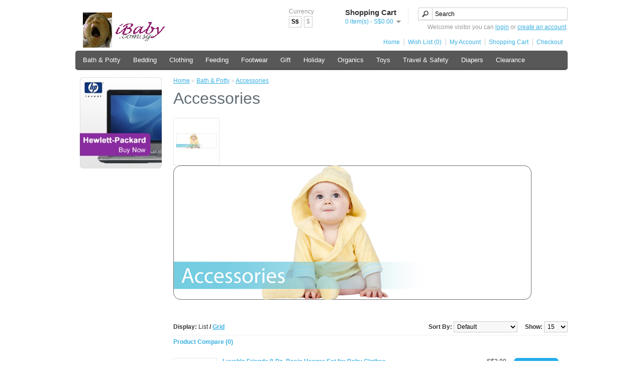

--- FILE ---
content_type: text/html; charset=utf-8
request_url: http://www.ibaby.com.sg/store/index.php?route=product/category&path=61_84
body_size: 23093
content:
<!DOCTYPE html>
<html dir="ltr" lang="en">
<head>
<meta charset="UTF-8" />
<title>Accessories</title>
<base href="http://www.ibaby.com.sg/store/" />
<link href="http://www.ibaby.com.sg/store/image/data/ai.jpg" rel="icon" />
<link rel="stylesheet" type="text/css" href="catalog/view/theme/default/stylesheet/stylesheet.css" />
<script type="text/javascript" src="catalog/view/javascript/jquery/jquery-1.7.1.min.js"></script>
<script type="text/javascript" src="catalog/view/javascript/jquery/ui/jquery-ui-1.8.16.custom.min.js"></script>
<link rel="stylesheet" type="text/css" href="catalog/view/javascript/jquery/ui/themes/ui-lightness/jquery-ui-1.8.16.custom.css" />
<script type="text/javascript" src="catalog/view/javascript/jquery/ui/external/jquery.cookie.js"></script>
<script type="text/javascript" src="catalog/view/javascript/jquery/colorbox/jquery.colorbox.js"></script>
<link rel="stylesheet" type="text/css" href="catalog/view/javascript/jquery/colorbox/colorbox.css" media="screen" />
<script type="text/javascript" src="catalog/view/javascript/jquery/tabs.js"></script>
<script type="text/javascript" src="catalog/view/javascript/common.js"></script>
<script type="text/javascript" src="catalog/view/javascript/jquery/jquery.cycle.js"></script>
<!--[if IE 7]>
<link rel="stylesheet" type="text/css" href="catalog/view/theme/default/stylesheet/ie7.css" />
<![endif]-->
<!--[if lt IE 7]>
<link rel="stylesheet" type="text/css" href="catalog/view/theme/default/stylesheet/ie6.css" />
<script type="text/javascript" src="catalog/view/javascript/DD_belatedPNG_0.0.8a-min.js"></script>
<script type="text/javascript">
DD_belatedPNG.fix('#logo img');
</script>
<![endif]-->
<style>.loading {background: #FFFFFF url('/catalog/view/theme/default/image/loading.gif') 10px center no-repeat;border: 1px solid #B8E2FB;	padding: 10px 10px 10px 33px;margin-bottom: 15px;color: #555555;}</style>
</head>
<body>
<div id="container">
<div id="header">
    <div id="logo"><a href="http://www.ibaby.com.sg/store/index.php?route=common/home"><img src="http://www.ibaby.com.sg/store/image/data/ibaby.gif" title="iBaby Store" alt="iBaby Store" /></a></div>
      <form action="http://www.ibaby.com.sg/store/index.php?route=module/currency" method="post" enctype="multipart/form-data">
  <div id="currency">Currency<br />
                <a title="Sing Dollar"><b>S$</b></a>
                        <a title="US Dollar" onclick="$('input[name=\'currency_code\']').attr('value', 'USD'); $(this).parent().parent().submit();">$</a>
                <input type="hidden" name="currency_code" value="" />
    <input type="hidden" name="redirect" value="http://www.ibaby.com.sg/store/index.php?route=product/category&amp;path=61_84" />
  </div>
</form>
  <div id="cart">
  <div class="heading">
    <h4>Shopping Cart</h4>
    <a><span id="cart-total">0 item(s) - S$0.00</span></a></div>
  <div class="content">
        <div class="empty">Your shopping cart is empty!</div>
      </div>
</div>  <div id="search">
    <div class="button-search"></div>
        <input type="text" name="filter_name" value="Search" onclick="this.value = '';" onkeydown="this.style.color = '#000000';" />
      </div>
  <div id="welcome">
        Welcome visitor you can <a href="http://www.ibaby.com.sg/store/index.php?route=account/login">login</a> or <a href="http://www.ibaby.com.sg/store/index.php?route=account/register">create an account</a>.      </div>
  <div class="links"><a href="http://www.ibaby.com.sg/store/index.php?route=common/home">Home</a><a href="http://www.ibaby.com.sg/store/index.php?route=account/wishlist" id="wishlist-total">Wish List (0)</a><a href="http://www.ibaby.com.sg/store/index.php?route=account/account">My Account</a><a href="http://www.ibaby.com.sg/store/index.php?route=checkout/cart">Shopping Cart</a><a href="http://www.ibaby.com.sg/store/index.php?route=checkout/checkout">Checkout</a></div>
</div>
<div id="menu">
  <ul>
        <li><a href="http://www.ibaby.com.sg/store/index.php?route=product/category&amp;path=61">Bath &amp; Potty</a>
            <div>
                <ul>
                                        <li><a href="http://www.ibaby.com.sg/store/index.php?route=product/category&amp;path=61_84">Accessories</a></li>
                                        <li><a href="http://www.ibaby.com.sg/store/index.php?route=product/category&amp;path=61_91">Diapering</a></li>
                                        <li><a href="http://www.ibaby.com.sg/store/index.php?route=product/category&amp;path=61_92">Potty Training</a></li>
                                        <li><a href="http://www.ibaby.com.sg/store/index.php?route=product/category&amp;path=61_89">Towels &amp; Robes</a></li>
                                        <li><a href="http://www.ibaby.com.sg/store/index.php?route=product/category&amp;path=61_90">Washcloths</a></li>
                            </ul>
              </div>
          </li>
        <li><a href="http://www.ibaby.com.sg/store/index.php?route=product/category&amp;path=60">Bedding</a>
            <div>
                <ul>
                                        <li><a href="http://www.ibaby.com.sg/store/index.php?route=product/category&amp;path=60_76">Bedding Sets</a></li>
                                        <li><a href="http://www.ibaby.com.sg/store/index.php?route=product/category&amp;path=60_77">Blankets</a></li>
                                        <li><a href="http://www.ibaby.com.sg/store/index.php?route=product/category&amp;path=60_78">Crib Sheets</a></li>
                                        <li><a href="http://www.ibaby.com.sg/store/index.php?route=product/category&amp;path=60_86">Mobiles</a></li>
                                        <li><a href="http://www.ibaby.com.sg/store/index.php?route=product/category&amp;path=60_88">Pillows</a></li>
                                        <li><a href="http://www.ibaby.com.sg/store/index.php?route=product/category&amp;path=60_87">Swings</a></li>
                            </ul>
              </div>
          </li>
        <li><a href="http://www.ibaby.com.sg/store/index.php?route=product/category&amp;path=59">Clothing</a>
            <div>
                <ul>
                                        <li><a href="http://www.ibaby.com.sg/store/index.php?route=product/category&amp;path=59_80">Accessories</a></li>
                                        <li><a href="http://www.ibaby.com.sg/store/index.php?route=product/category&amp;path=59_70">Bodysuits</a></li>
                                        <li><a href="http://www.ibaby.com.sg/store/index.php?route=product/category&amp;path=59_71">Sayings Bodysuits</a></li>
                                        <li><a href="http://www.ibaby.com.sg/store/index.php?route=product/category&amp;path=59_73">Shirts &amp; Pants</a></li>
                                        <li><a href="http://www.ibaby.com.sg/store/index.php?route=product/category&amp;path=59_72">Sleepers</a></li>
                            </ul>
              </div>
          </li>
        <li><a href="http://www.ibaby.com.sg/store/index.php?route=product/category&amp;path=63">Feeding</a>
            <div>
                <ul>
                                        <li><a href="http://www.ibaby.com.sg/store/index.php?route=product/category&amp;path=63_85">Accessories</a></li>
                                        <li><a href="http://www.ibaby.com.sg/store/index.php?route=product/category&amp;path=63_97">Bottle &amp; Cups</a></li>
                                        <li><a href="http://www.ibaby.com.sg/store/index.php?route=product/category&amp;path=63_96">Burp Cloth</a></li>
                                        <li><a href="http://www.ibaby.com.sg/store/index.php?route=product/category&amp;path=63_81">Drooler Bibs</a></li>
                                        <li><a href="http://www.ibaby.com.sg/store/index.php?route=product/category&amp;path=63_83">Feeder Bibs</a></li>
                                        <li><a href="http://www.ibaby.com.sg/store/index.php?route=product/category&amp;path=63_98">Feeding</a></li>
                            </ul>
              </div>
          </li>
        <li><a href="http://www.ibaby.com.sg/store/index.php?route=product/category&amp;path=64">Footwear</a>
            <div>
                <ul>
                                        <li><a href="http://www.ibaby.com.sg/store/index.php?route=product/category&amp;path=64_101">Basic Socks</a></li>
                                        <li><a href="http://www.ibaby.com.sg/store/index.php?route=product/category&amp;path=64_99">Booties</a></li>
                                        <li><a href="http://www.ibaby.com.sg/store/index.php?route=product/category&amp;path=64_79">Newborn Socks</a></li>
                                        <li><a href="http://www.ibaby.com.sg/store/index.php?route=product/category&amp;path=64_100">Tights</a></li>
                            </ul>
              </div>
          </li>
        <li><a href="http://www.ibaby.com.sg/store/index.php?route=product/category&amp;path=62">Gift</a>
            <div>
                <ul>
                                        <li><a href="http://www.ibaby.com.sg/store/index.php?route=product/category&amp;path=62_93">Boxed Sets</a></li>
                                        <li><a href="http://www.ibaby.com.sg/store/index.php?route=product/category&amp;path=62_94">Gift Bags</a></li>
                                        <li><a href="http://www.ibaby.com.sg/store/index.php?route=product/category&amp;path=62_111">Hanging Sets</a></li>
                                        <li><a href="http://www.ibaby.com.sg/store/index.php?route=product/category&amp;path=62_95">Photo Collectibles</a></li>
                            </ul>
              </div>
          </li>
        <li><a href="http://www.ibaby.com.sg/store/index.php?route=product/category&amp;path=69">Holiday</a>
          </li>
        <li><a href="http://www.ibaby.com.sg/store/index.php?route=product/category&amp;path=68">Organics</a>
            <div>
                <ul>
                                        <li><a href="http://www.ibaby.com.sg/store/index.php?route=product/category&amp;path=68_110">Accessories</a></li>
                                        <li><a href="http://www.ibaby.com.sg/store/index.php?route=product/category&amp;path=68_109">Bath</a></li>
                                        <li><a href="http://www.ibaby.com.sg/store/index.php?route=product/category&amp;path=68_108">Bedding</a></li>
                                        <li><a href="http://www.ibaby.com.sg/store/index.php?route=product/category&amp;path=68_107">Clothings</a></li>
                            </ul>
              </div>
          </li>
        <li><a href="http://www.ibaby.com.sg/store/index.php?route=product/category&amp;path=65">Toys</a>
          </li>
        <li><a href="http://www.ibaby.com.sg/store/index.php?route=product/category&amp;path=66">Travel &amp; Safety</a>
            <div>
                <ul>
                                        <li><a href="http://www.ibaby.com.sg/store/index.php?route=product/category&amp;path=66_106">Accessories</a></li>
                                        <li><a href="http://www.ibaby.com.sg/store/index.php?route=product/category&amp;path=66_102">Baby Carriers</a></li>
                                        <li><a href="http://www.ibaby.com.sg/store/index.php?route=product/category&amp;path=66_103">Diaper Bags</a></li>
                                        <li><a href="http://www.ibaby.com.sg/store/index.php?route=product/category&amp;path=66_105">Gates</a></li>
                                        <li><a href="http://www.ibaby.com.sg/store/index.php?route=product/category&amp;path=66_104">Monitors</a></li>
                            </ul>
              </div>
          </li>
        <li><a href="http://www.ibaby.com.sg/store/index.php?route=product/category&amp;path=75">Diapers</a>
          </li>
        <li><a href="http://www.ibaby.com.sg/store/index.php?route=product/category&amp;path=112">Clearance</a>
          </li>
      </ul>
</div>
<div id="notification"></div>
<div id="column-left">
    <div id="banner0" class="banner">
      <div><a href="/index.php?route=product/manufacturer/product&amp;manufacturer_id=7"><img src="http://www.ibaby.com.sg/store/image/cache/data/hp_banner-182x182.jpg" alt="HP Banner" title="HP Banner" /></a></div>
    </div>
<script type="text/javascript"><!--
$(document).ready(function() {
	$('#banner0 div:first-child').css('display', 'block');
});

var banner = function() {
	$('#banner0').cycle({
		before: function(current, next) {
			$(next).parent().height($(next).outerHeight());
		}
	});
}

setTimeout(banner, 2000);
//--></script>  </div>
 
<div id="content">  <div class="breadcrumb">
        <a href="http://www.ibaby.com.sg/store/index.php?route=common/home">Home</a>
         &raquo; <a href="http://www.ibaby.com.sg/store/index.php?route=product/category&amp;path=61">Bath &amp; Potty</a>
         &raquo; <a href="http://www.ibaby.com.sg/store/index.php?route=product/category&amp;path=61_84">Accessories</a>
      </div>
  <h1>Accessories</h1>
    <div class="category-info">
        <div class="image"><img src="http://www.ibaby.com.sg/store/image/cache/data/accessories-80x80.jpg" alt="Accessories" /></div>
            <p>
	<img alt="" src="http://www.ibaby.com.sg/store/image/data/accessories.jpg" style="width: 713px; height: 268px;" /></p>
      </div>
        <div class="product-filter">
    <div class="display"><b>Display:</b> List <b>/</b> <a onclick="display('grid');">Grid</a></div>
    <div class="limit"><b>Show:</b>
      <select onchange="location = this.value;">
                        <option value="http://www.ibaby.com.sg/store/index.php?route=product/category&amp;path=61_84&amp;limit=15" selected="selected">15</option>
                                <option value="http://www.ibaby.com.sg/store/index.php?route=product/category&amp;path=61_84&amp;limit=25">25</option>
                                <option value="http://www.ibaby.com.sg/store/index.php?route=product/category&amp;path=61_84&amp;limit=50">50</option>
                                <option value="http://www.ibaby.com.sg/store/index.php?route=product/category&amp;path=61_84&amp;limit=75">75</option>
                                <option value="http://www.ibaby.com.sg/store/index.php?route=product/category&amp;path=61_84&amp;limit=100">100</option>
                      </select>
    </div>
    <div class="sort"><b>Sort By:</b>
      <select onchange="location = this.value;">
                        <option value="http://www.ibaby.com.sg/store/index.php?route=product/category&amp;path=61_84&amp;sort=p.sort_order&amp;order=ASC" selected="selected">Default</option>
                                <option value="http://www.ibaby.com.sg/store/index.php?route=product/category&amp;path=61_84&amp;sort=pd.name&amp;order=ASC">Name (A - Z)</option>
                                <option value="http://www.ibaby.com.sg/store/index.php?route=product/category&amp;path=61_84&amp;sort=pd.name&amp;order=DESC">Name (Z - A)</option>
                                <option value="http://www.ibaby.com.sg/store/index.php?route=product/category&amp;path=61_84&amp;sort=p.price&amp;order=ASC">Price (Low &gt; High)</option>
                                <option value="http://www.ibaby.com.sg/store/index.php?route=product/category&amp;path=61_84&amp;sort=p.price&amp;order=DESC">Price (High &gt; Low)</option>
                                <option value="http://www.ibaby.com.sg/store/index.php?route=product/category&amp;path=61_84&amp;sort=rating&amp;order=DESC">Rating (Highest)</option>
                                <option value="http://www.ibaby.com.sg/store/index.php?route=product/category&amp;path=61_84&amp;sort=rating&amp;order=ASC">Rating (Lowest)</option>
                                <option value="http://www.ibaby.com.sg/store/index.php?route=product/category&amp;path=61_84&amp;sort=p.model&amp;order=ASC">Model (A - Z)</option>
                                <option value="http://www.ibaby.com.sg/store/index.php?route=product/category&amp;path=61_84&amp;sort=p.model&amp;order=DESC">Model (Z - A)</option>
                      </select>
    </div>
  </div>
  <div class="product-compare"><a href="http://www.ibaby.com.sg/store/index.php?route=product/compare" id="compare-total">Product Compare (0)</a></div>
  <div class="product-list">
        <div>
            <div class="image"><a href="http://www.ibaby.com.sg/store/index.php?route=product/product&amp;path=61_84&amp;product_id=83"><img src="http://www.ibaby.com.sg/store/image/cache/data/00908-80x80.jpg" title="Luvable Friends 8-Pc. Basic Hanger Set for Baby Clothes" alt="Luvable Friends 8-Pc. Basic Hanger Set for Baby Clothes" /></a></div>
            <div class="name"><a href="http://www.ibaby.com.sg/store/index.php?route=product/product&amp;path=61_84&amp;product_id=83">Luvable Friends 8-Pc. Basic Hanger Set for Baby Clothes</a></div>
      <div class="description">
	The 8-piece Basic Hanger Set for Baby Clothes is a great accessory for storing your baby's beauti..</div>
            <div class="price">
                S$3.90                      </div>
                  <div class="cart">
        <input type="button" value="Add to Cart" onclick="addToCart('83');" class="button" />
      </div>
      <div class="wishlist"><a onclick="addToWishList('83');">Add to Wish List</a></div>
      <div class="compare"><a onclick="addToCompare('83');">Add to Compare</a></div>
    </div>
      </div>
  <div class="pagination"><div class="results">Showing 1 to 1 of 1 (1 Pages)</div></div>
      </div>
<script type="text/javascript"><!--
function display(view) {
	if (view == 'list') {
		$('.product-grid').attr('class', 'product-list');
		
		$('.product-list > div').each(function(index, element) {
			html  = '<div class="right">';
			html += '  <div class="cart">' + $(element).find('.cart').html() + '</div>';
			html += '  <div class="wishlist">' + $(element).find('.wishlist').html() + '</div>';
			html += '  <div class="compare">' + $(element).find('.compare').html() + '</div>';
			html += '</div>';			
			
			html += '<div class="left">';
			
			var image = $(element).find('.image').html();
			
			if (image != null) { 
				html += '<div class="image">' + image + '</div>';
			}
			
			var price = $(element).find('.price').html();
			
			if (price != null) {
				html += '<div class="price">' + price  + '</div>';
			}
					
			html += '  <div class="name">' + $(element).find('.name').html() + '</div>';
			html += '  <div class="description">' + $(element).find('.description').html() + '</div>';
			
			var rating = $(element).find('.rating').html();
			
			if (rating != null) {
				html += '<div class="rating">' + rating + '</div>';
			}
				
			html += '</div>';

						
			$(element).html(html);
		});		
		
		$('.display').html('<b>Display:</b> List <b>/</b> <a onclick="display(\'grid\');">Grid</a>');
		
		$.cookie('display', 'list'); 
	} else {
		$('.product-list').attr('class', 'product-grid');
		
		$('.product-grid > div').each(function(index, element) {
			html = '';
			
			var image = $(element).find('.image').html();
			
			if (image != null) {
				html += '<div class="image">' + image + '</div>';
			}
			
			html += '<div class="name">' + $(element).find('.name').html() + '</div>';
			html += '<div class="description">' + $(element).find('.description').html() + '</div>';
			
			var price = $(element).find('.price').html();
			
			if (price != null) {
				html += '<div class="price">' + price  + '</div>';
			}
			
			var rating = $(element).find('.rating').html();
			
			if (rating != null) {
				html += '<div class="rating">' + rating + '</div>';
			}
						
			html += '<div class="cart">' + $(element).find('.cart').html() + '</div>';
			html += '<div class="wishlist">' + $(element).find('.wishlist').html() + '</div>';
			html += '<div class="compare">' + $(element).find('.compare').html() + '</div>';
			
			$(element).html(html);
		});	
					
		$('.display').html('<b>Display:</b> <a onclick="display(\'list\');">List</a> <b>/</b> Grid');
		
		$.cookie('display', 'grid');
	}
}

view = $.cookie('display');

if (view) {
	display(view);
} else {
	display('list');
}
//--></script> 
<div id="footer">
    <div class="column">
    <h3>Information</h3>
    <ul>
            <li><a href="http://www.ibaby.com.sg/store/index.php?route=information/information&amp;information_id=4">About Us</a></li>
            <li><a href="http://www.ibaby.com.sg/store/index.php?route=information/information&amp;information_id=6">Delivery Information</a></li>
            <li><a href="http://www.ibaby.com.sg/store/index.php?route=information/information&amp;information_id=3">Privacy Policy</a></li>
            <li><a href="http://www.ibaby.com.sg/store/index.php?route=information/information&amp;information_id=5">Terms &amp; Conditions</a></li>
          </ul>
  </div>
    <div class="column">
    <h3>Customer Service</h3>
    <ul>
      <li><a href="http://www.ibaby.com.sg/store/index.php?route=information/contact">Contact Us</a></li>
      <li><a href="http://www.ibaby.com.sg/store/index.php?route=account/return/insert">Returns</a></li>
      <li><a href="http://www.ibaby.com.sg/store/index.php?route=information/sitemap">Site Map</a></li>
    </ul>
  </div>
  <div class="column">
    <h3>Extras</h3>
    <ul>
      <li><a href="http://www.ibaby.com.sg/store/index.php?route=product/manufacturer">Brands</a></li>
      <li><a href="http://www.ibaby.com.sg/store/index.php?route=account/voucher">Gift Vouchers</a></li>
      <li><a href="http://www.ibaby.com.sg/store/index.php?route=affiliate/account">Affiliates</a></li>
      <li><a href="http://www.ibaby.com.sg/store/index.php?route=product/special">Specials</a></li>
    </ul>
  </div>
  <div class="column">
    <h3>My Account</h3>
    <ul>
      <li><a href="http://www.ibaby.com.sg/store/index.php?route=account/account">My Account</a></li>
      <li><a href="http://www.ibaby.com.sg/store/index.php?route=account/order">Order History</a></li>
      <li><a href="http://www.ibaby.com.sg/store/index.php?route=account/wishlist">Wish List</a></li>
      <li><a href="http://www.ibaby.com.sg/store/index.php?route=account/newsletter">Newsletter</a></li>
    </ul>
  </div>
</div>
<!--
OpenCart is open source software and you are free to remove the powered by OpenCart if you want, but its generally accepted practise to make a small donation.
Please donate via PayPal to donate@opencart.com
//-->
<div id="powered">Powered By <a href="http://www.opencart.com">OpenCart</a><br /> iBaby Store &copy; 2026</div>
<!--
OpenCart is open source software and you are free to remove the powered by OpenCart if you want, but its generally accepted practise to make a small donation.
Please donate via PayPal to donate@opencart.com
//-->
</div>
</body></html>